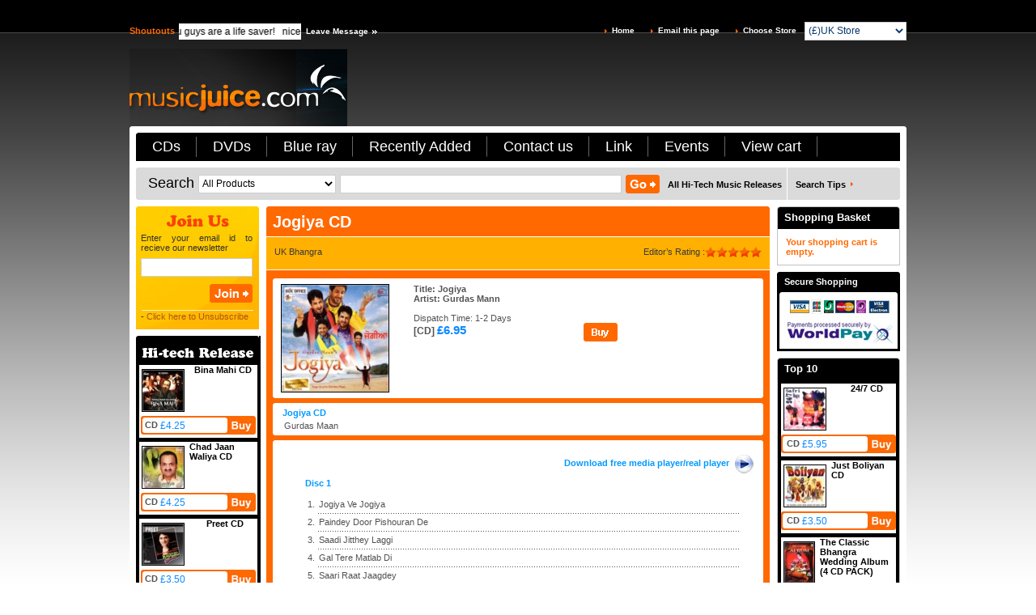

--- FILE ---
content_type: text/html; charset=utf-8
request_url: https://musicjuice.com/Jogiya_CD-0
body_size: 7662
content:


<html>
<head id="header"><title>
	Jogiya CD cd dvd : movieJogiya CD songsJogiya CD filmJogiya CD songJogiya CD mp3Jogiya CD lyricJogiya CD hindi movieJogiya CD music reviewJogiya CD cd Jogiya CD dvd Jogiya CD picture Jogiya CD movie song Jogiya CD - Musicjuice  cd dvd 
</title>
    <base href="https://musicjuice.com/" />
    <link rel="stylesheet" type="text/css" href="main.css" /><meta http-equiv="Content-Type" content="text/html; charset=iso-8859-1" /><meta name="revisit-after" content="2 Days" /><meta name="robots" content="index, follow" /><meta http-equiv="reply-to" content="contact@musicjuice.com" /><meta name="robots" content="ALL" /><meta name="rating" content="GENERAL" /><meta name="distribution" content="GLOBAL" /><meta name="copyright" content="Music juice.,  http://www.musicjuice.co.uk" /><meta name="y_key" content="6e3bac2010aefbef" /><meta name="verify-v1" content="QTwFx0k88bVHZw+1IY4LqmQnkePDoPfpqz909ppqiIM=" />

    <script type="text/javascript" src="frontjs/unitpngfix.js"></script>

    <script type="text/javascript" src="frontjs/validate.js"></script>

    <script type="text/javascript" src="frontjs/default.js"></script>

    <script type="text/javascript" src="frontjs/newsletter.js"></script>

    <script type="text/javascript" src="frontjs/jquery.js"></script>

    <script type="text/javascript" language="JavaScript1.2" src="stm31.js"></script>
    <link rel="stylesheet" type="text/css" href="js/anylinkmenu.css" />
    <script type="text/javascript" src="js/anylinkmenu.js"></script>
    <script type="text/javascript" language="javascript" src=""></script>
    <script type="text/javascript">anylinkmenu.init("menuanchorclass")</script>
    <script src="http://www.google-analytics.com/urchin.js" type="text/javascript"></script>

    <script type="text/javascript">
        _uacct = "UA-2051703-1";
        urchinTracker();
    </script>
	<!--<script type="text/javascript">
        var sLink = window.location.href.toLowerCase();-->
        //alert(sLink);
        <!--if (sLink.startsWith("http:")) {
            window.location.href = sLink.replace("http", "https");
        }
    </script>-->
    <script type="text/javascript">
        function refreshCart()
        {
            var height = $('#popuup_div').height();
            var width = $('#popuup_div').width();
            leftVal = 780 + "px";
            topVal = 330 + "px";
            $('#popuup_div').css({ left: leftVal, top: topVal }).show().fadeOut(9500);

        }
    </script>

    <script type="text/javascript">
        function refreshCart1()
        {
            var height = $('#popuup_div2').height();
            var width = $('#popuup_div2').width();
            leftVal = 780 + "px";
            topVal = 330 + "px";
            $('#popuup_div2').css({ left: leftVal, top: topVal }).show().fadeOut(9500);

        }
    </script>
    
    <script type="text/javascript">
        function StockCart()
        {
            var height = $('#popuup_div1').height();
            var width = $('#popuup_div1').width();
            leftVal = 780 + "px";
            topVal = 330 + "px";
            $('#popuup_div1').css({ left: leftVal, top: topVal }).show().fadeOut(9500);

        }
    </script>

    <style type="text/css">
    
        .popup_msg
        {
            position: absolute;
            z-index: 1000;
            width: 199px;
            height: 99px;
            text-align: center;
            color: White;
            font: 14px Arial;
            background: url(images/massage-bg.gif) bottom right no-repeat;
            display: none;
        }
    
    </style>
    
    <meta name="keywords" content="Jogiya CD : movie Jogiya CD songs Jogiya CD film Jogiya CD song Jogiya CD mp3 Jogiya CD lyric Jogiya CD hindi movieJogiya CD music review Jogiya CD cd Jogiya CD dvd Jogiya CD picture Jogiya CD movie song Jogiya CD - Musicjuice" />
    <meta name="classification" content="Jogiya CD : movie Jogiya CD songs Jogiya CD film Jogiya CD song Jogiya CD mp3 Jogiya CD lyric Jogiya CD hindi movieJogiya CD music review Jogiya CD cd Jogiya CD dvd Jogiya CD picture Jogiya CD movie song Jogiya CD - Musicjuice" />
    <meta name="abstract" content="Jogiya CD : movie Jogiya CD songs Jogiya CD film Jogiya CD song Jogiya CD mp3 Jogiya CD lyric Jogiya CD hindi movieJogiya CD music review Jogiya CD cd Jogiya CD dvd Jogiya CD picture Jogiya CD movie song Jogiya CD - Musicjuice" />
    <meta name="description" content="Jogiya CD : movie Jogiya CD songs Jogiya CD film Jogiya CD song Jogiya CD mp3 Jogiya CD lyric Jogiya CD hindi movieJogiya CD music review Jogiya CD cd Jogiya CD dvd Jogiya CD picture Jogiya CD movie song Jogiya CD - Musicjuice" />
</head>
<body onload="" style='background:url(images/bg.gif) repeat-x top;'>
    <form method="post" action="productdetails.aspx?prname=Jogiya_CD&amp;pid=5374&amp;curr=0" id="form1">
<div class="aspNetHidden">
<input type="hidden" name="__COMPRESSEDVIEWSTATE" id="__COMPRESSEDVIEWSTATE" value="H4sIAAAAAAAEAL1Ta0/bMBRtUkx5DAIIsnfJpEkF0ZKUh0ClQmLtNLEJCQ22r5WxncQlsYPtFPpx/2D/[base64]/tbu/t6Cl7nV++/NRNBEdEyk0okxu9DpVKZMt141RS1E8pIpuIx66rj97zgA5hr9OtrR9gs2wtZHyrU5pkCFlAwJd7WP4vWrbhY3MyT95nKulFREJsVkZUVw2wd5ehhok5k3lRcpY/reujxfrBwgp4dBRFzqngOEVKgnOqIjJ5JBSVCpxxFsiKVsM1F3gFmI2m0TS2jG1jZ3mjDILswdi0rDxfM5xdkmEidHCg/hs6IcmFtVYba6dWJwPCVJbyhRxhtQTe/uGeTjXFa+pGZRd1Zu5LXAa4aD0E7tPf4JYyODPA5rLmOe9b9kS1LAUC87Cng3Gzim/2k6BahpEC06O6OZ0u1prPKjZxTm4UuGpL3WssOMxT3HJGbm13vNu+EI57ODdTeI1K0HLepQJD6ZxAxu76juculQlUKHTOaayRm40tpwuHEmdizpmPe9DPV1o4oAhosjAqWVAToSA+eHorvIbXkCG/hlEkyICS6/zu1G1Lj+F+NHh7ozRtlDKkqS5UUFdb2qXqbO/VsSJxh6dM+ZqTXbB4XPz8WWE8L4wXhfGyMJxbre8/TOvNfyn274YGzIs6BQAA" />
<input type="hidden" name="__VIEWSTATE" id="__VIEWSTATE" value="" />
</div>

<div class="aspNetHidden">

	<input type="hidden" name="__EVENTVALIDATION" id="__EVENTVALIDATION" value="/wEdABavVXD1oYELeveMr0vHCmYP5Pwei0U+JbE62u7/r0cN9BEy+mj5E21CHfnjuo0wyPEM6eWSVlDNCLkYXt+MtP664rz3HoW7FMuyrrlZF+q2PZ2E0E/viiVT1c5HPMqc5b4dTe1VS8UFa4t/QmDcg7q1I0mIsgnq9eH9QB/pcZKMDybfh2TGNJssCcJf0oygRajSF13HH5YKjiHVO6ZIq7N6oFy1TOM3Gbq8n+XWSsdkBR1ooeTDM3vxD7OeRCAiBw9L0o83VB/jx+VtYM9fZ/lXbnlBCEQ4C84VVeF9SvZufnMTH7WLiZSK10z7NWYv2WMcctfJcLLgL+fcr4rwE1k3r2We/EmxTDC3PiLpFZ32jQ2yMbcWwdonqVPVfjfVP86sC6T/u49aNx+OdXx2R9krzI1kgONic6+W2mx0og5iXo/grRJBe1+RpEBy7f5hLZ+dMoArYVNHq40bec2SAty8nCtOZIFdOv2WXJy+cIbPAHjYdWKnWBgXfV20ocmwwKc=" />
</div>
    <input name="ctl00$common" type="hidden" id="common" value="-1" />
    <input name="ctl00$publisher" type="hidden" id="publisher" value="-1" />
    <center>
        <div id="popuup_div" class="popup_msg"><br />Product has been<br />successfully added<br />to your cart<br /></div>
        <div id="popuup_div2" class="popup_msg"><br />Product has been<br />successfully removed<br />from your cart<br /></div>
        <div id="popuup_div1" class="popup_msg"><br />Sorry, This Product is<br />out of stock.<br /></div>
        <table style="width:960px;">
            <tr>
                <td class="top-link">
                    <span>Shoutouts<marquee class="marquee" SCROLLDELAY=120>You guys are a life saver!                                                                          &nbsp;&nbsp;nice website                                                                                        &nbsp;&nbsp;tu pyar hai kaise aur ka
is too good xxx                                                           &nbsp;&nbsp;this site is looking great                                                                          &nbsp;&nbsp;Great site great collection!!!!                                                                     &nbsp;&nbsp;This site Rocks! Thanks for the xcellent service.                                                   &nbsp;&nbsp;I love Manmohan Waris
                                                                             &nbsp;&nbsp;gud site man keep it up!                                                                            &nbsp;&nbsp;</marquee><img src="images/spacer.gif" /><a href="javascript:opensmallwindowforsub('leavemessage.aspx',500,500,100,300,'http://musicjuice.com/')">Leave Message</a><img src="images/top-i.gif"></span><b><img src="images/or-i.gif"><a href="default.aspx?click=none&curr=0">Home</a><img src="images/or-i.gif"><a id="aemail" onclick="javascript:return getvalueformailtofriend(ddlcurrency, &#39;&#39;,&#39;5374&#39;,&#39;&#39;,&#39;&#39; ,&#39;&#39; ,&#39;&#39; ,&#39;&#39; , &#39;&#39;,&#39;/process.aspx&#39;,&#39;https://musicjuice.com//&#39;,&#39;Jogiya_CD&#39;);">Email this page</a><img src="images/or-i.gif"><a href="default.aspx?curr=0">Choose Store</a><select name="ctl00$ddlcurrency" id="ddlcurrency" class="top-select" onchange="javascript:return getvalue(ddlcurrency, &#39;&#39;,&#39;5374&#39;,&#39;&#39;,&#39;&#39; ,&#39;&#39; ,&#39;&#39; ,&#39;&#39; , &#39;&#39;,&#39;/process.aspx&#39;,&#39;https://musicjuice.com//&#39;,&#39;Jogiya_CD&#39;);">
	<option selected="selected" value="0">(&#163;)UK Store</option>
	<option value="1">($)Rest of the world</option>
	<option value="2">(€)Europe Store</option>

</select>
                    </b>
                </td>
            </tr>
            <tr>
			    
		    </tr>
            <tr>
                <td><a href="http://musicjuice.com/Default.aspx?click=none&curr=0"><img src="images/logo.jpg" border="0" usemap="#Map2"></a></td>
            </tr>
            <tr>
                <td class="top"><img src="images/top-co-r.gif"/></td>
            </tr>
            <tr>
                <td class="main">
                    <table>
                        <tr>
                            <td>
                                <table>
                                    <tr>
                                        <td class="paging"><span class="paging1"><a href="Cd-0">CDs</a></span><a href="Dvds-0">DVDs</a><a href="Blue ray-0">Blue ray</a><a href="Recent-0">Recently Added</a><a href="contactus.aspx?curr=0">Contact us</a><a href='content.aspx?conid=12&curr=0&chk=links'>Link</a><a href="events.aspx?curr=0">Events</a><a href="viewcart.aspx?curr=0">View cart</a></td>
                                        
                                    </tr>
                                    <tr style="display:none;">
                                        <td valign="middle">
                                            <table id="trjsmenu" style="width: auto;">
	<tr>
		<td width="18"><img src="images/menu-co-l.gif" align="left" hspace=0 vspace=0 border=0 /></td>
		<td width="1" colspan="2"></td>
		<td align="left"><img src="images/menu-co-r.gif" align="left" hspace=0 vspace=0 border=0 /></td>
	</tr>
</table>

                                        </td>
                                    </tr>
                                    								    
                                </table>
                            </td>
                        </tr>
                        <tr>
                            <td class="space"></td>
                        </tr>
                        <tr>
                            <td class="search"><span>Search<select name="ctl00$ddlcommonsearch" id="ddlcommonsearch" class="select-in" onchange="javascript:return commonsearch(ddlcommonsearch,common);">
	<option selected="selected" value="-1">All Products</option>
	<option value="1">Title</option>
	<option value="2">Artist</option>
	<option value="3">Songs</option>
	<option value="4">Keyword</option>

</select><input name="ctl00$txtfrontsearch" type="text" id="txtfrontsearch" class="search-i" /><input type="image" name="ctl00$ImageSearch" id="ImageSearch" src="images/go.gif" style="vertical-align: middle; " /><a href="searchresult.aspx?search=hi-tech-release&curr=0" style="margin-left:10px;">All Hi-Tech Music Releases</a><img src="images/whi-d.gif" style="margin-right: 10px;"><a href="searchtips.aspx?curr=0">Search Tips</a><img src="images/or-i.gif"></span><b><img src="images/g-r.gif"></b></td>
                        </tr>
                        <tr>
                            <td style="padding: 8px 0px;">
                                <table>
                                    <tr>
                                        <td class="t-l">
                                            <table cellpadding="0" cellspacing="0" style="border-collapse: separate;">
                                                
                                                
                                                
                                                
                                                
                                                <tr><td class="join">Enter your email id to recieve our newsletter<p><input name="ctl00$txtjoin" type="text" id="txtjoin" class="join-input" onkeypress="javascript:return checkKey(&#39;imgjoin&#39;,event);" /><br><input type="image" name="ctl00$imgjoin" id="imgjoin" src="images/join.gif" onclick="javascript:return checkvalid(txtjoin,&#39;J&#39;,&#39;https://musicjuice.com//&#39;);" style="height:23px;width:53px;" /></p> - <a href="#" id="unsub" onclick="javascript:return checkvalid(txtjoin,&#39;U&#39;,&#39;https://musicjuice.com//&#39;);">Click here to Unsubscribe</a></td></tr>
                                                <tr><td class="space"></td></tr>
                                                <tr id="trHiTechRelease">
	<td class="spe-hitech"><table class="spe-td"><tr>
<td><div class="spe-w"><table><tr><td class="spe-i"><a title="Bina Mahi CD" href="Bina_Mahi_CD-0"><img alt="Bina Mahi CD"  src="s_img/5756.jpg"></a></td><td class="special"><a title="Bina Mahi CD" href="Bina_Mahi_CD-0">Bina Mahi CD </a></td></tr><tr><td class='spe-prise' colspan='2'><span><b>CD </b>£4.25</span><a href='subcart.aspx?pid=5756&curr=0&mdid=4&flag=add'><img src='images/spacer.gif'></a></td></tr></table></div></td></tr><tr>
<td><div class="spe-w"><table><tr><td class="spe-i"><a title="Chad Jaan Waliya CD" href="Chad_Jaan_Waliya_CD-0"><img alt="Chad Jaan Waliya CD"  src="s_img/6406.JPG"></a></td><td class="special"><a title="Chad Jaan Waliya CD" href="Chad_Jaan_Waliya_CD-0">Chad Jaan Waliya CD </a></td></tr><tr><td class='spe-prise' colspan='2'><span><b>CD </b>£4.25</span><a href='subcart.aspx?pid=6406&curr=0&mdid=4&flag=add'><img src='images/spacer.gif'></a></td></tr></table></div></td></tr><tr>
<td><div class="spe-w"><table><tr><td class="spe-i"><a title="Preet CD" href="Preet_CD-0"><img alt="Preet CD"  src="s_img/5503.jpg"></a></td><td class="special"><a title="Preet CD" href="Preet_CD-0">Preet CD </a></td></tr><tr><td class='spe-prise' colspan='2'><span><b>CD </b>£3.50</span><a href='subcart.aspx?pid=5503&curr=0&mdid=4&flag=add'><img src='images/spacer.gif'></a></td></tr></table></div></td></tr><tr>
<td><div class="spe-w"><table><tr><td class="spe-i"><a title="Qawwali Kings 2 (4 CD PACK)" href="Qawwali_Kings_2_(4_CD_PACK)-0"><img alt="Qawwali Kings 2 (4 CD PACK)"  src="s_img/6283.JPG"></a></td><td class="special"><a title="Qawwali Kings 2 (4 CD PACK)" href="Qawwali_Kings_2_(4_CD_PACK)-0">Qawwali Kings 2 (4 CD PACK) </a></td></tr><tr><td class='spe-prise' colspan='2'><span><b>CD </b>£8.33</span><a href='subcart.aspx?pid=6283&curr=0&mdid=4&flag=add'><img src='images/spacer.gif'></a></td></tr></table></div></td></tr><tr>
<td><div class="spe-w"><table><tr><td class="spe-i"><a title="Best Of Islamic Qawwalies (3 Khans)  CD" href="Best_Of_Islamic_Qawwalies_(3_Khans)__CD-0"><img alt="Best Of Islamic Qawwalies (3 Khans)  CD"  src="s_img/4526.jpg"></a></td><td class="special"><a title="Best Of Islamic Qawwalies (3 Khans)  CD" href="Best_Of_Islamic_Qawwalies_(3_Khans)__CD-0">Best Of Islamic Qawwalies (3 Khans)  CD </a></td></tr><tr><td class='spe-prise' colspan='2'><span><b>CD </b>£6.95</span><a href='subcart.aspx?pid=4526&curr=0&mdid=4&flag=add'><img src='images/spacer.gif'></a></td></tr></table></div></td></tr><tr>
<td><div class="spe-w"><table><tr><td class="spe-i"><a title="Kiya Yehi Piyar Hai CD" href="Kiya_Yehi_Piyar_Hai_CD-0"><img alt="Kiya Yehi Piyar Hai CD"  src="s_img/4611.jpg"></a></td><td class="special"><a title="Kiya Yehi Piyar Hai CD" href="Kiya_Yehi_Piyar_Hai_CD-0">Kiya Yehi Piyar Hai CD </a></td></tr><tr><td class='spe-prise' colspan='2'><span><b>CD </b>£3.50</span><a href='subcart.aspx?pid=4611&curr=0&mdid=4&flag=add'><img src='images/spacer.gif'></a></td></tr></table></div></td></tr><tr>
<td><div class="spe-w"><table><tr><td class="spe-i"><a title="The Master Returns CD" href="The_Master_Returns_CD-0"><img alt="The Master Returns CD"  src="s_img/1411.jpg"></a></td><td class="special"><a title="The Master Returns CD" href="The_Master_Returns_CD-0">The Master Returns CD </a></td></tr><tr><td class='spe-prise' colspan='2'><span><b>CD </b>£3.50</span><a href='subcart.aspx?pid=1411&curr=0&mdid=4&flag=add'><img src='images/spacer.gif'></a></td></tr></table></div></td></tr><tr>
<td><div class="spe-w"><table><tr><td class="spe-i"><a title="Pardesi Dhola CD" href="Pardesi_Dhola_CD-0"><img alt="Pardesi Dhola CD"  src="s_img/5928.jpg"></a></td><td class="special"><a title="Pardesi Dhola CD" href="Pardesi_Dhola_CD-0">Pardesi Dhola CD </a></td></tr><tr><td class='spe-prise' colspan='2'><span><b>CD </b>£4.25</span><a href='subcart.aspx?pid=5928&curr=0&mdid=4&flag=add'><img src='images/spacer.gif'></a></td></tr></table></div></td></tr><tr>
<td><div class="spe-w"><table><tr><td class="spe-i"><a title="Rollin Like A Rockstar CD" href="Rollin_Like_A_Rockstar_CD-0"><img alt="Rollin Like A Rockstar CD"  src="s_img/5488.jpg"></a></td><td class="special"><a title="Rollin Like A Rockstar CD" href="Rollin_Like_A_Rockstar_CD-0">Rollin Like A Rockstar CD </a></td></tr><tr><td class='spe-prise' colspan='2'><span><b>CD </b>£6.95</span><a href='subcart.aspx?pid=5488&curr=0&mdid=4&flag=add'><img src='images/spacer.gif'></a></td></tr></table></div></td></tr><tr>
<td><div class="spe-w"><table><tr><td class="spe-i"><a title="Joga (The Debut) CD" href="Joga_(The_Debut)_CD-0"><img alt="Joga (The Debut) CD"  src="s_img/5487.jpg"></a></td><td class="special"><a title="Joga (The Debut) CD" href="Joga_(The_Debut)_CD-0">Joga (The Debut) CD </a></td></tr><tr><td class='spe-prise' colspan='2'><span><b>CD </b>£6.95</span><a href='subcart.aspx?pid=5487&curr=0&mdid=4&flag=add'><img src='images/spacer.gif'></a></td></tr></table></div></td></tr><tr>
<td><div class="spe-w"><table><tr><td class="spe-i"><a title="Chalo Koi Gal Nai CD" href="Chalo_Koi_Gal_Nai_CD-0"><img alt="Chalo Koi Gal Nai CD"  src="s_img/6145.jpg"></a></td><td class="special"><a title="Chalo Koi Gal Nai CD" href="Chalo_Koi_Gal_Nai_CD-0">Chalo Koi Gal Nai CD </a></td></tr><tr><td class='spe-prise' colspan='2'><span><b>CD </b>£4.25</span><a href='subcart.aspx?pid=6145&curr=0&mdid=4&flag=add'><img src='images/spacer.gif'></a></td></tr></table></div></td></tr><tr>
<td><div class="spe-w"><table><tr><td class="spe-i"><a title="MAJNU (3 CD SET)" href="MAJNU_(3_CD_SET)-0"><img alt="MAJNU (3 CD SET)"  src="s_img/6085.jpg"></a></td><td class="special"><a title="MAJNU (3 CD SET)" href="MAJNU_(3_CD_SET)-0">MAJNU (3 CD SET) </a></td></tr><tr><td class='spe-prise' colspan='2'><span><b>CD </b>£8.33</span><a href='subcart.aspx?pid=6085&curr=0&mdid=4&flag=add'><img src='images/spacer.gif'></a></td></tr></table></div></td></tr></table></td>
</tr>

                                                
                                            </table>
                                        </td>
                                        <td class="dev"></td>
                                        <td class="t-m">
                                            
    <table>
        <tr>
            <td class="orange">
                <table>
                    <tr>
                        <td class="orange-top"><img src="images/orange-top-r.png"></td>
                    </tr>
                    <tr>
                        <td class="cd-new-h"><b>Jogiya CD</b></td>
                    </tr>
                    <tr>
                        <td class="top-des"><span>UK Bhangra</span><b>Editor&#8217;s Rating :<img src="images/star-n.gif"><img src="images/star-n.gif"><img src="images/star-n.gif"><img src="images/star-n.gif"><img src="images/star-n.gif"></b></td>
                    </tr>
                    <tr>
                        <td class="pad">
                            <table>
                                <tr>
                                    <td class="white-t"><img src="images/white-or.png"></td>
                                </tr>
                                <tr>
                                    <td bgcolor="#FFFFFF" style="padding: 4px 10px;">
                                        <table>
                                            <tr>
                                                <td style="width: 20%;"><img src="a_img/5374.jpg" id="ContentPlaceHolder1_imgprd" style="border: solid 1px #000000;" alt="Jogiya CD" /></td>
                                                <td style="width: 80%; padding-left: 20px;">
                                                    <table>
                                                        <tr>
                                                            <td class="description" colspan="5"><span id="ContentPlaceHolder1_lblfeature"><strong>Title: Jogiya</strong><br />
<strong>Artist: Gurdas Mann</strong><br />
<br />
Dispatch Time: 1-2 Days</span></td>
                                                        </tr>
                                                        <tr>  <td class="sub-buy"><span>[CD] <span>£6.95</span> </span><a href="subcart.aspx?path=Jogiya_CD-0&pid=5374&curr=0&mdid=4&flag=add"><img src="images/buy-n.gif" /></a></td></tr>
                                                    </table>
                                                </td>
                                            </tr>
                                        </table>
                                    </td>
                                </tr>
                                <tr>
                                    <td class="white-b"><img src="images/white-orb.png"></td>
                                </tr>
                                <tr>
                                    <td class="white-t"><img src="images/white-or.png"></td>
                                </tr>
                                <tr>
                                    <td class="disk-tape"><p>Jogiya CD</p><span>Gurdas Maan</span></td>
                                </tr>
                                <tr>
                                    <td class="white-b"><img src="images/white-orb.png"></td>
                                </tr>
                                <tr id="ContentPlaceHolder1_trtrack2">
	<td class="white-t"><img src="images/white-or.png"></td>
</tr>

                                <tr id="ContentPlaceHolder1_trtrack">
	<td class="disk-tape"><p><span></span><b></b></p></td>
</tr>

                                <tr id="ContentPlaceHolder1_trDownload">
	<td class="disk-tape" align="right"><p><b>Download free media player/real player<a href="http://www.real.com/freeplayer/?rppr=rnwk"target="_blank"><img alt="Download free media player/real player" src="images/play.jpg"style="vertical-align: middle;" /></a></b></p></td>
</tr>

                                <tr id="ContentPlaceHolder1_trtrack1" style="background: #ffffff;">
	<td style="padding: 0px 15px 0px 15px; text-align: justify;" class="description"><table class="disk-tape"><tr><td style='padding-bottom:3px;'><p style="padding-top:3px;">Disc 1</p><ul><li><span>Jogiya Ve Jogiya</span></li><li><span>Paindey Door Pishouran De</span></li><li><span>Saadi Jitthey Laggi</span></li><li><span>Gal Tere Matlab Di</span></li><li><span>Saari Raat Jaagdey</span></li><li><span>Tere Baajhon Saadi</span></li><li><span>Tumba Nahin Vajda</span></li><li><span>Sai Jee Baithey Naal</span></li></table></td>
</tr>

                                <tr id="ContentPlaceHolder1_trtrack3">
	<td class="white-b"><img src="images/white-orb.png"></td>
</tr>

                            </table>
                        </td>
                    </tr>
                    <tr>
                        <td class="orange-bot"><img src="images/orange-bot-r.png"></td>
                    </tr>
                </table>
            </td>
        </tr>
        <tr>
            <td class="shpx" style="height: 8px;"></td>
        </tr>
        <tr>
            <td class="orange">
                <table>
                    <tr>
                        <td class="orange-top"><img src="images/orange-top-r.png"></td>
                    </tr>
                    <tr>
                        <td class="cd-head-n"><span>Reviews</span><b>  <a href="review.aspx?pid=5374&curr=0">[Click here to add your review ]</a></b></td>
                    </tr>
                    <tr>
                        <td style="padding: 5px; padding-bottom: 0px;">
                            <table>
                                <tr>
                                    <td class="white-t"><img src="images/white-or.png"></td>
                                </tr>
                                <tr>    <td style="background-color:#ffffff; padding:10px;">        <table class="review-tab">            <tr>	            <td><span>No Review</span></td>            </tr>        </table>    </td></tr>
                                <tr>
                                    <td class="white-b"><img src="images/white-orb.png"></td>
                                </tr>
                            </table>
                        </td>
                    </tr>
                    <tr>
                        <td class="orange-bot"><img src="images/orange-bot-r.png"></td>
                    </tr>
                </table>
            </td>
        </tr>
        <tr>
            <td class="shpx" style="height: 8px;"></td>
        </tr>
        <tr id="ContentPlaceHolder1_trrelprd">
	<td class="orange">
                <table>
                    <tr>
                        <td class="orange-top"><img src="images/orange-top-r.png"></td>
                    </tr>
                    <tr>
                        <td class="cd-head-n">See More Similar Releases</td>
                    </tr>
                   <tr>
					    <td>
						    <table>
							    <tr>
				                    <td style="padding:5px;">
					                    <table>
						                    <tr>
							                    <td><table><tr><td><table height="100%"><tr><td class="small-w-1"><table class="item-w">	<tr>		<td class="white-t" colspan="2"><img src="images/white-or.png"></td>	</tr>	<tr class="white">		<td class="rat-i1"><a href="In_The_House_CD-0"><img alt="In The House CD" src="s_img/3282.jpg"></a></td>		<td  class="rat-de">			<table class="hight">				<tr>					<td class="reting-des"><a href="In_The_House_CD-0">In The House CD</a><p>Tru Skool & Kaos Productions</p></td>				</tr>				<tr>					<td class="ratingnew"><span><b>CD</b> £4.25   </span><a href="subcart.aspx?path=Jogiya_CD-0&pid=3282&curr=0&mdid=4&flag=add"><img src="images/spacer.gif"></a></td>				</tr>			</table>		</td>	</tr>	<tr>		<td class="white-b" colspan="2"><img src="images/white-orb.png"></td>	</tr></table></td><td class="small-w"><table class="item-w">	<tr>		<td class="white-t" colspan="2"><img src="images/white-or.png"></td>	</tr>	<tr class="white">		<td class="rat-i1"><a href="Heer__CD-0"><img alt="Heer  CD" src="s_img/324.jpg"></a></td>		<td  class="rat-de">			<table class="hight">				<tr>					<td class="reting-des"><a href="Heer__CD-0">Heer  CD</a><p>Gurdas Maan</p></td>				</tr>				<tr>					<td class="ratingnew"><span><b>CD</b> £3.95   </span><a href="subcart.aspx?path=Jogiya_CD-0&pid=324&curr=0&mdid=4&flag=add"><img src="images/spacer.gif"></a></td>				</tr>			</table>		</td>	</tr>	<tr>		<td class="white-b" colspan="2"><img src="images/white-orb.png"></td>	</tr></table></td></tr></table></td></tr><tr><td><table height="100%"><tr><td class="small-w-1"><table class="item-w">	<tr>		<td class="white-t" colspan="2"><img src="images/white-or.png"></td>	</tr>	<tr class="white">		<td class="rat-i1"><a href="Punjeeri_CD-0"><img alt="Punjeeri CD" src="s_img/251.jpg"></a></td>		<td  class="rat-de">			<table class="hight">				<tr>					<td class="reting-des"><a href="Punjeeri_CD-0">Punjeeri CD</a><p>Gurdas Maan</p></td>				</tr>				<tr>					<td class="ratingnew"><span><b>CD</b> £4.25   </span><a href="subcart.aspx?path=Jogiya_CD-0&pid=251&curr=0&mdid=4&flag=add"><img src="images/spacer.gif"></a></td>				</tr>			</table>		</td>	</tr>	<tr>		<td class="white-b" colspan="2"><img src="images/white-orb.png"></td>	</tr></table></td><td class="small-w"><table class="item-w">	<tr>		<td class="white-t" colspan="2"><img src="images/white-or.png"></td>	</tr>	<tr class="white">		<td class="rat-i1"><a href="Waris_Shah_CD-0"><img alt="Waris Shah CD" src="s_img/243.jpg"></a></td>		<td  class="rat-de">			<table class="hight">				<tr>					<td class="reting-des"><a href="Waris_Shah_CD-0">Waris Shah CD</a><p>Punjabi Film Sound-track</p></td>				</tr>				<tr>					<td class="ratingnew"><span><b>CD</b> £7.95   </span><a href="subcart.aspx?path=Jogiya_CD-0&pid=243&curr=0&mdid=4&flag=add"><img src="images/spacer.gif"></a></td>				</tr>			</table>		</td>	</tr>	<tr>		<td class="white-b" colspan="2"><img src="images/white-orb.png"></td>	</tr></table></td></tr></table></td></tr><tr><td><table height="100%"><tr><td class="small-w-1"><table class="item-w">	<tr>		<td class="white-t" colspan="2"><img src="images/white-or.png"></td>	</tr>	<tr class="white">		<td class="rat-i1"><a href="Ishq_Da_Giddha_CD-0"><img alt="Ishq Da Giddha CD" src="s_img/304.jpg"></a></td>		<td  class="rat-de">			<table class="hight">				<tr>					<td class="reting-des"><a href="Ishq_Da_Giddha_CD-0">Ishq Da Giddha CD</a><p>Gurdas Maan</p></td>				</tr>				<tr>					<td class="ratingnew"><span><b>CD</b> £4.25   </span><a href="subcart.aspx?path=Jogiya_CD-0&pid=304&curr=0&mdid=4&flag=add"><img src="images/spacer.gif"></a></td>				</tr>			</table>		</td>	</tr>	<tr>		<td class="white-b" colspan="2"><img src="images/white-orb.png"></td>	</tr></table></td><td class="small-w"><table class="item-w">	<tr>		<td class="white-t" colspan="2"><img src="images/white-or.png"></td>	</tr>	<tr class="white">		<td class="rat-i1"><a href="Ishq_Na_Dekhe_Zaat_CD-0"><img alt="Ishq Na Dekhe Zaat CD" src="s_img/312.jpg"></a></td>		<td  class="rat-de">			<table class="hight">				<tr>					<td class="reting-des"><a href="Ishq_Na_Dekhe_Zaat_CD-0">Ishq Na Dekhe Zaat CD</a><p>Gurdas Maan</p></td>				</tr>				<tr>					<td class="ratingnew"><span><b>CD</b> £4.25   </span><a href="subcart.aspx?path=Jogiya_CD-0&pid=312&curr=0&mdid=4&flag=add"><img src="images/spacer.gif"></a></td>				</tr>			</table>		</td>	</tr>	<tr>		<td class="white-b" colspan="2"><img src="images/white-orb.png"></td>	</tr></table></td></tr></table></td></tr><tr><td><table height="100%"><tr><td class="small-w-1"><table class="item-w">	<tr>		<td class="white-t" colspan="2"><img src="images/white-or.png"></td>	</tr>	<tr class="white">		<td class="rat-i1"><a href="Aaja_Sajna_CD-0"><img alt="Aaja Sajna CD" src="s_img/2037.jpg"></a></td>		<td  class="rat-de">			<table class="hight">				<tr>					<td class="reting-des"><a href="Aaja_Sajna_CD-0">Aaja Sajna CD</a><p>Gurdas Maan</p></td>				</tr>				<tr>					<td class="ratingnew"><span><b>CD</b> £3.50   </span><a href="subcart.aspx?path=Jogiya_CD-0&pid=2037&curr=0&mdid=4&flag=add"><img src="images/spacer.gif"></a></td>				</tr>			</table>		</td>	</tr>	<tr>		<td class="white-b" colspan="2"><img src="images/white-orb.png"></td>	</tr></table></td><td class="small-w"><table class="item-w">	<tr>		<td class="white-t" colspan="2"><img src="images/white-or.png"></td>	</tr>	<tr class="white">		<td class="rat-i1"><a href="Pyar_Kar_Le_CD-0"><img alt="Pyar Kar Le CD" src="s_img/303.jpg"></a></td>		<td  class="rat-de">			<table class="hight">				<tr>					<td class="reting-des"><a href="Pyar_Kar_Le_CD-0">Pyar Kar Le CD</a><p>Gurdas Maan</p></td>				</tr>				<tr>					<td class="ratingnew"><span><b>CD</b> £4.25   </span><a href="subcart.aspx?path=Jogiya_CD-0&pid=303&curr=0&mdid=4&flag=add"><img src="images/spacer.gif"></a></td>				</tr>			</table>		</td>	</tr>	<tr>		<td class="white-b" colspan="2"><img src="images/white-orb.png"></td>	</tr></table></td></tr></table></td></tr><tr><td><table height="100%"><tr><td class="small-w-1"><table class="item-w">	<tr>		<td class="white-t" colspan="2"><img src="images/white-or.png"></td>	</tr>	<tr class="white">		<td class="rat-i1"><a href="Collaboration_Of_The_Bhangra_Legends_CD-0"><img alt="Collaboration Of The Bhangra Legends CD" src="s_img/3604.jpg"></a></td>		<td  class="rat-de">			<table class="hight">				<tr>					<td class="reting-des"><a href="Collaboration_Of_The_Bhangra_Legends_CD-0">Collaboration Of The Bhangra Legends CD</a><p>UK Bhangra</p></td>				</tr>				<tr>					<td class="ratingnew"><span><b>CD</b> £4.95   </span><a href="subcart.aspx?path=Jogiya_CD-0&pid=3604&curr=0&mdid=4&flag=add"><img src="images/spacer.gif"></a></td>				</tr>			</table>		</td>	</tr>	<tr>		<td class="white-b" colspan="2"><img src="images/white-orb.png"></td>	</tr></table></td><td class="small-w"><table class="item-w">	<tr>		<td class="white-t" colspan="2"><img src="images/white-or.png"></td>	</tr>	<tr class="white">		<td class="rat-i1"><a href="Vilayatan_CD-0"><img alt="Vilayatan CD" src="s_img/241.jpg"></a></td>		<td  class="rat-de">			<table class="hight">				<tr>					<td class="reting-des"><a href="Vilayatan_CD-0">Vilayatan CD</a><p>Gurdas Maan</p></td>				</tr>				<tr>					<td class="ratingnew"><span><b>CD</b> £7.95   </span><a href="subcart.aspx?path=Jogiya_CD-0&pid=241&curr=0&mdid=4&flag=add"><img src="images/spacer.gif"></a></td>				</tr>			</table>		</td>	</tr>	<tr>		<td class="white-b" colspan="2"><img src="images/white-orb.png"></td>	</tr></table></td></tr></table></td></tr><tr><td><table height="100%"><tr><td class="small-w-1"><table class="item-w">	<tr>		<td class="white-t" colspan="2"><img src="images/white-or.png"></td>	</tr>	<tr class="white">		<td class="rat-i1"><a href="Best_Of_Gurdas_Maan_CD-0"><img alt="Best Of Gurdas Maan CD" src="s_img/306.jpg"></a></td>		<td  class="rat-de">			<table class="hight">				<tr>					<td class="reting-des"><a href="Best_Of_Gurdas_Maan_CD-0">Best Of Gurdas Maan CD</a><p>Gurdas Maan</p></td>				</tr>				<tr>					<td class="ratingnew"><span><b>CD</b> £4.25   </span><a href="subcart.aspx?path=Jogiya_CD-0&pid=306&curr=0&mdid=4&flag=add"><img src="images/spacer.gif"></a></td>				</tr>			</table>		</td>	</tr>	<tr>		<td class="white-b" colspan="2"><img src="images/white-orb.png"></td>	</tr></table></td><td class="small-w"><table class="item-w">	<tr>		<td class="white-t" colspan="2"><img src="images/white-or.png"></td>	</tr>	<tr class="white">		<td class="rat-i1"><a href="Sad_Songs_Of_Gurdas_Maan_CD-0"><img alt="Sad Songs Of Gurdas Maan CD" src="s_img/326.jpg"></a></td>		<td  class="rat-de">			<table class="hight">				<tr>					<td class="reting-des"><a href="Sad_Songs_Of_Gurdas_Maan_CD-0">Sad Songs Of Gurdas Maan CD</a><p>Gurdas Maan</p></td>				</tr>				<tr>					<td class="ratingnew"><span><b>CD</b> £4.25   </span><a href="subcart.aspx?path=Jogiya_CD-0&pid=326&curr=0&mdid=4&flag=add"><img src="images/spacer.gif"></a></td>				</tr>			</table>		</td>	</tr>	<tr>		<td class="white-b" colspan="2"><img src="images/white-orb.png"></td>	</tr></table></td></tr></table></td></tr></table></td>
						                    </tr>						
					                    </table>																
				                    </td>
			                    </tr>
						    </table>
					    </td>
				    </tr>
                    
                    <tr>
                        <td class="orange-bot"><img src="images/orange-bot-r.png"></td>
                    </tr>
                </table>
            </td>
</tr>

    </table>

                                        </td>
                                        <td class="dev"></td>
                                        <td class="t-r">
                                            <table cellpadding="0" cellspacing="0" style="border-collapse: separate;">
                                                <tr id="frontshopping">
	<td class="bl-h"><b>Shopping Basket</b><img src="images/bl-r.gif"></td>
</tr>

                                                
                                                
                                                <tr id="frontshoppingno">
	<td class="bl-bo" style="padding: 10px;"><span class="shop-b">Your shopping cart is empty.</span></td>
</tr>

                                                <tr id="frontshopping2">
	<td class="space"></td>
</tr>

                                                
                                                <tr><td class="black-h"><b>Secure Shopping</b><img src="images/blacl-r.gif"></td></tr>
                                                <tr><td class="we-accept"><a href="#"><img src="images/visa-card.jpg" alt="" style="border-width:0px" /></a></td></tr>
                                                <tr><td class="space"></td></tr>
                                                <tr id="trchart">
	<td class="bl-h"><b>Top 10</b><img src="images/bl-r.gif"></td>
</tr>

                                                <tr id="trchart1">
	<td class="spe-hitech-new"><table class="spe-td"><tr>
<td><div class="spe-w"><table><tr><td class="spe-i"><a title="24/7 CD" href="24_7_CD-0"><img alt="24/7 CD"  src="s_img/5283.jpg"></a></td><td class="special"><a title="24/7 CD" href="24_7_CD-0">24/7 CD </a></td></tr><tr><td class='spe-prise' colspan='2'><span><b>CD </b>£5.95</span><a href='subcart.aspx?pid=5283&curr=0&mdid=4&flag=add'><img src='images/spacer.gif'></a></td></tr></table></div></td></tr><tr>
<td><div class="spe-w"><table><tr><td class="spe-i"><a title="Just Boliyan CD" href="Just_Boliyan_CD-0"><img alt="Just Boliyan CD"  src="s_img/1850.jpg"></a></td><td class="special"><a title="Just Boliyan CD" href="Just_Boliyan_CD-0">Just Boliyan CD </a></td></tr><tr><td class='spe-prise' colspan='2'><span><b>CD </b>£3.50</span><a href='subcart.aspx?pid=1850&curr=0&mdid=4&flag=add'><img src='images/spacer.gif'></a></td></tr></table></div></td></tr><tr>
<td><div class="spe-w"><table><tr><td class="spe-i"><a title="The Classic Bhangra Wedding Album (4 CD PACK)" href="The_Classic_Bhangra_Wedding_Album_(4_CD_PACK)-0"><img alt="The Classic Bhangra Wedding Album (4 CD PACK)"  src="s_img/1782.jpg"></a></td><td class="special"><a title="The Classic Bhangra Wedding Album (4 CD PACK)" href="The_Classic_Bhangra_Wedding_Album_(4_CD_PACK)-0">The Classic Bhangra Wedding Album (4 CD PACK) </a></td></tr><tr><td class='spe-prise' colspan='2'><span><b>CD </b>£11.95</span><a href='subcart.aspx?pid=1782&curr=0&mdid=4&flag=add'><img src='images/spacer.gif'></a></td></tr></table></div></td></tr><tr>
<td><div class="spe-w"><table><tr><td class="spe-i"><a title="Amarjit Sidhu Kamlee Series (4CD PACK)" href="Amarjit_Sidhu_Kamlee_Series_(4CD_PACK)-0"><img alt="Amarjit Sidhu Kamlee Series (4CD PACK)"  src="s_img/5389.jpg"></a></td><td class="special"><a title="Amarjit Sidhu Kamlee Series (4CD PACK)" href="Amarjit_Sidhu_Kamlee_Series_(4CD_PACK)-0">Amarjit Sidhu Kamlee Series (4CD PACK) </a></td></tr><tr><td class='spe-prise' colspan='2'><span><b>CD </b>£8.33</span><a href='subcart.aspx?pid=5389&curr=0&mdid=4&flag=add'><img src='images/spacer.gif'></a></td></tr></table></div></td></tr><tr>
<td><div class="spe-w"><table><tr><td class="spe-i"><a title="The Greatest Albums Safri Boyz (4 cd pack }" href="The_Greatest_Albums_Safri_Boyz_(4_cd_pack_}-0"><img alt="The Greatest Albums Safri Boyz (4 cd pack }"  src="s_img/5420.jpg"></a></td><td class="special"><a title="The Greatest Albums Safri Boyz (4 cd pack }" href="The_Greatest_Albums_Safri_Boyz_(4_cd_pack_}-0">The Greatest Albums Safri Boyz (4 cd pack } </a></td></tr><tr><td class='spe-prise' colspan='2'><span><b>CD </b>£12.99</span><a href='subcart.aspx?pid=5420&curr=0&mdid=4&flag=add'><img src='images/spacer.gif'></a></td></tr></table></div></td></tr><tr>
<td><div class="spe-w"><table><tr><td class="spe-i"><a title="The Bhangra Legends (2CDs)" href="The_Bhangra_Legends_(2CDs)-0"><img alt="The Bhangra Legends (2CDs)"  src="s_img/5470.jpg"></a></td><td class="special"><a title="The Bhangra Legends (2CDs)" href="The_Bhangra_Legends_(2CDs)-0">The Bhangra Legends (2CDs) </a></td></tr><tr><td class='spe-prise' colspan='2'><span><b>CD </b>£8.33</span><a href='subcart.aspx?pid=5470&curr=0&mdid=4&flag=add'><img src='images/spacer.gif'></a></td></tr></table></div></td></tr><tr>
<td><div class="spe-w"><table><tr><td class="spe-i"><a title="Death Jamm Series (4CD PACK)" href="Death_Jamm_Series_(4CD_PACK)-0"><img alt="Death Jamm Series (4CD PACK)"  src="s_img/5418.jpg"></a></td><td class="special"><a title="Death Jamm Series (4CD PACK)" href="Death_Jamm_Series_(4CD_PACK)-0">Death Jamm Series (4CD PACK) </a></td></tr><tr><td class='spe-prise' colspan='2'><span><b>CD </b>£8.33</span><a href='subcart.aspx?pid=5418&curr=0&mdid=4&flag=add'><img src='images/spacer.gif'></a></td></tr></table></div></td></tr><tr>
<td><div class="spe-w"><table><tr><td class="spe-i"><a title="The Wizard CD" href="The_Wizard_CD-0"><img alt="The Wizard CD"  src="s_img/5041.jpg"></a></td><td class="special"><a title="The Wizard CD" href="The_Wizard_CD-0">The Wizard CD </a></td></tr><tr><td class='spe-prise' colspan='2'><span><b>CD </b>£6.95</span><a href='subcart.aspx?pid=5041&curr=0&mdid=4&flag=add'><img src='images/spacer.gif'></a></td></tr></table></div></td></tr><tr>
<td><div class="spe-w"><table><tr><td class="spe-i"><a title="Top 24 Wedding Bhangra Hits (3 CD Set)" href="Top_24_Wedding_Bhangra_Hits_(3_CD_Set)-0"><img alt="Top 24 Wedding Bhangra Hits (3 CD Set)"  src="s_img/3326.jpg"></a></td><td class="special"><a title="Top 24 Wedding Bhangra Hits (3 CD Set)" href="Top_24_Wedding_Bhangra_Hits_(3_CD_Set)-0">Top 24 Wedding Bhangra Hits (3 CD Set) </a></td></tr><tr><td class='spe-prise' colspan='2'><span><b>CD </b>£8.33</span><a href='subcart.aspx?pid=3326&curr=0&mdid=4&flag=add'><img src='images/spacer.gif'></a></td></tr></table></div></td></tr><tr>
<td><div class="spe-w"><table><tr><td class="spe-i"><a title="Wedding Dance Songs CD" href="Wedding_Dance_Songs_CD-0"><img alt="Wedding Dance Songs CD"  src="s_img/2057.jpg"></a></td><td class="special"><a title="Wedding Dance Songs CD" href="Wedding_Dance_Songs_CD-0">Wedding Dance Songs CD </a></td></tr><tr><td class='spe-prise' colspan='2'><span><b>CD </b>£3.50</span><a href='subcart.aspx?pid=2057&curr=0&mdid=4&flag=add'><img src='images/spacer.gif'></a></td></tr></table></div></td></tr></table></td>
</tr>

                                                <tr id="trchart2">
	<td class="space"></td>
</tr>

                                                <tr id="tblspecial">
	<td class="spe-tab">
                                                        <table class="spe-td">
                                                            <tr>
<td><div class="spe-w"><table><tr><td class="spe-i"><a title="Kabhi Alvida Naa Kehna CD" href="Kabhi_Alvida_Naa_Kehna_CD-0"><img alt="Kabhi Alvida Naa Kehna CD"  src="s_img/175.jpg"></a></td><td class="special"><a title="Kabhi Alvida Naa Kehna CD" href="Kabhi_Alvida_Naa_Kehna_CD-0">Kabhi Alvida Naa Kehna CD</a><p>[CD]</p></td></tr></table></div></td></tr><tr>
<td><div class="spe-w"><table><tr><td class="spe-i"><a title="Thoda Pyaar Thoda Magic CD" href="Thoda_Pyaar_Thoda_Magic_CD-0"><img alt="Thoda Pyaar Thoda Magic CD"  src="s_img/2533.jpg"></a></td><td class="special"><a title="Thoda Pyaar Thoda Magic CD" href="Thoda_Pyaar_Thoda_Magic_CD-0">Thoda Pyaar Thoda Magic CD</a><p>[CD]</p></td></tr></table></div></td></tr><tr>
<td><div class="spe-w"><table><tr><td class="spe-i"><a title="Tashan CD" href="Tashan_CD-0"><img alt="Tashan CD"  src="s_img/2484.jpg"></a></td><td class="special"><a title="Tashan CD" href="Tashan_CD-0">Tashan CD</a><p>[CD]</p></td></tr></table></div></td></tr><tr>
<td><div class="spe-w"><table><tr><td class="spe-i"><a title="Luck CD" href="Luck_CD-0"><img alt="Luck CD"  src="s_img/3408.jpg"></a></td><td class="special"><a title="Luck CD" href="Luck_CD-0">Luck CD</a><p>[CD]</p></td></tr></table></div></td></tr>
                                                            <tr>
                                                                <td class="spe-save">
                                                                    MRP:- <span>
                                                                        £
                                                                        14.45</span>
                                                                    <h2>
                                                                        £10.00
                                                                        <!--Delivered--></h2>
                                                                    <p>
                                                                        You Save: (30.8%)</p>
                                                                    <a href="subcart.aspx?sid=19&mdid=0&curr=0&flag=add"><img src='images/buy.gif'  /></a>
                                                                </td>
                                                            </tr>
                                                        </table>
                                                    </td>
</tr>

                                                <tr><td class="space"></td></tr>
                                                <tr style="display:none;"><td class="black-h"><b>Info Centre</b><img src="images/blacl-r.gif"></td></tr>
                                                <tr style="display:none;"><td class="black-link"><ul><li><a title="Link" href="content.aspx?conid=12&curr=0&chk=links"><strong>Link</strong></a></li><li><a title="Contact Us" href="content.aspx?conid=4&curr=0"><strong>Contact Us</strong></a></li><li><a title="Customer Help" href="content.aspx?conid=9&curr=0"><strong>Customer Help</strong></a></li></ul></td></tr>
                                                
                                            </table>
                                        </td>
                                    </tr>
                                </table>
                            </td>
                        </tr>
                        
                        <tr>
                            <td class="space"></td>
                        </tr>
                        <tr>
                            <td class="search" colspan="3"><span>Search<select name="ctl00$ddlcommonsearch1" id="ddlcommonsearch1" class="select-in" onchange="javascript:return commonsearch(ddlcommonsearch1,common);">
	<option selected="selected" value="-1">All Products</option>
	<option value="1">Title</option>
	<option value="2">Artist</option>
	<option value="3">Songs</option>
	<option value="4">Keyword</option>

</select><input name="ctl00$txtfrontsearch1" type="text" id="txtfrontsearch1" class="search-i" /><input type="image" name="ctl00$ImageSearch1" id="ImageSearch1" src="images/go.gif" style="vertical-align: middle; " /><a href="searchresult.aspx?search=hi-tech-release&curr=0" style="margin-left:10px;">All Hi-Tech Music Releases</a><img src="images/whi-d.gif" style="margin-right: 10px;"><a href="searchtips.aspx?curr=0">Search Tips</a><img src="images/or-i.gif"></span><b><img src="images/g-r.gif"></b></td>
                        </tr>
                        <tr>
                            <td class="space"></td>
                        </tr>
                        <tr>
                            <td colspan="3">
                                <table class="copyright">
                                    <tr><td class="copy-1"><b><a href="Default.aspx?click=none&curr=0"><img src="images/bot-i.jpg"/></a><a title="Terms &amp; Conditions" href="content.aspx?conid=11&curr=0">Terms &amp; Conditions</a> | <a title="Privacy Policy" href="content.aspx?conid=13&curr=0">Privacy Policy</a> | <a title="About Us" href="content.aspx?conid=14&curr=0">About Us</a> | <a title="Contact Us" href="content.aspx?conid=15&curr=0">Contact Us</a> </b><span>Music Juice - Online Music Store - UK Bollywood indian movie music CD DVD Latest Magazines</span></p></td></tr>
                                    <tr><td class="copy-2"><b>Copyright ï¿½ 2010 MusicJuice All rights Reserved.</b><span><a href="http://www.abbacustechnologies.com" target="_blank">Website Designer</a> : <a href="http://www.abbacustechnologies.com" target="_blank">Abbacus Technologies</a></span></td></tr>
                                </table>
                            </td>
                        </tr>
                    </table>
                </td>
            </tr>
        </table>
    </center>
    </form>
</body>
</html>


--- FILE ---
content_type: application/javascript
request_url: https://musicjuice.com/frontjs/newsletter.js
body_size: 153
content:
//function checkvalid() {
//    if (emptyField(document.getElementById("ctl00_txtjoin"))) {
//        alert("Please Enter Your Email_Id");
//        document.getElementById("ctl00_txtjoin").focus;
//        return false;
//    }
//    if (!validEmailId(document.getElementById("ctl00_txtjoin").value)) {
//        alert("Please Enter Valid Email_Id");
//        document.getElementById("ctl00_txtjoin").focus;
//        return false;
//    }
//    var win = window.open('reviewmessage.aspx', null, 'toolbar=0,location=0,directories=0,status=0,menubar=0,scrollbars=1,resizable=yes,width=350,height=175,top=10,left=10', 'true');
//    win.focus();
//}


function checkvalid(Email, txtjoin,sver)
 {

     if (emptyField(Email))
     {
        alert('Please enter Email Id');
        Email.focus();
        return false;
     }
     if (!validEmailId(Email.value))
     {
        alert('Please Enter Valid Email id');
        Email.focus();
        return false;
     }
    // alert(sver);
     if (txtjoin == 'J') {

         var win = window.open( sver + 'reviewmessage.aspx?email=' + Email.value, null, 'toolbar=0,location=0,directories=0,status=0,menubar=0,scrollbars=1,resizable=yes,width=550,height=300,top=10,left=10', 'true');
         win.focus();
         return false;
     }

     if (txtjoin == 'U') {

         var win = window.open(sver + 'unsubscribe.aspx?email=' + Email.value, null, 'toolbar=0,location=0,directories=0,status=0,menubar=0,scrollbars=1,resizable=yes,width=550,height=300,top=10,left=10', 'true');
         win.focus();
         return false;
     }
     
}



//opensmallwindow('leavemessage.aspx', 500, 500, 100, 300)

--- FILE ---
content_type: application/javascript
request_url: https://musicjuice.com/frontjs/unitpngfix.js
body_size: 212
content:
var clear="images/spacer.gif" //path to images/spacer.gif

pngfix=function(){var els=document.getElementsByTagName('*');var ip=/\.png/i;var i=els.length;while(i-- >0){var el=els[i];var es=el.style;if(el.src&&el.src.match(ip)&&!es.filter){es.height=el.height;es.width=el.width;es.filter="progid:DXImageTransform.Microsoft.AlphaImageLoader(src='"+el.src+"',sizingMethod='crop')";el.src=clear;}else{var elb=el.currentStyle.backgroundImage;if(elb.match(ip)){var path=elb.split('"');var rep=(el.currentStyle.backgroundRepeat=='no-repeat')?'crop':'scale';es.filter="progid:DXImageTransform.Microsoft.AlphaImageLoader(src='"+path[1]+"',sizingMethod='"+rep+"')";es.height=el.clientHeight+'px';es.backgroundImage='none';var elkids=el.getElementsByTagName('*');if (elkids){var j=elkids.length;if(el.currentStyle.position!="absolute")es.position='static';while (j-- >0)if(!elkids[j].style.position)elkids[j].style.position="relative";}}}}}
window.attachEvent('onload',pngfix);